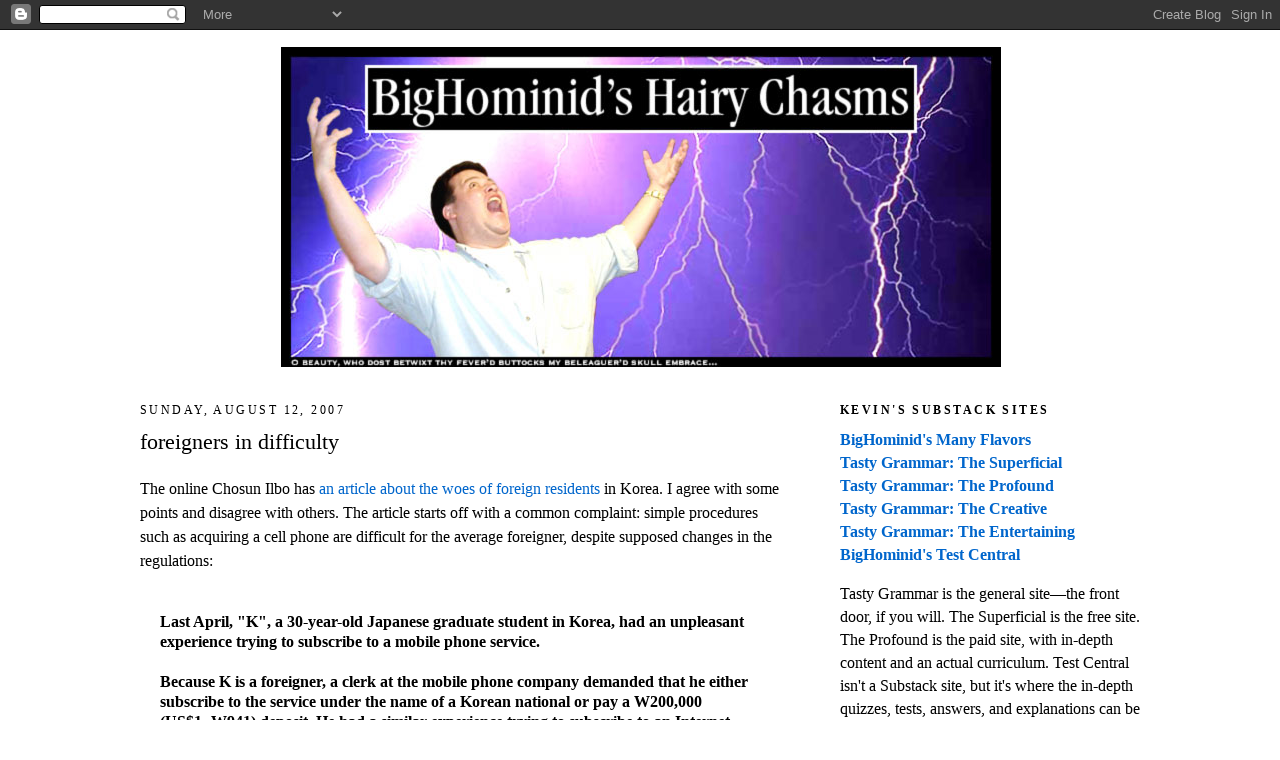

--- FILE ---
content_type: text/html; charset=UTF-8
request_url: https://bighominid.blogspot.com/b/stats?style=BLACK_TRANSPARENT&timeRange=ALL_TIME&token=APq4FmB6_LqpzA7-SUi_-okZCsGJoEsekBVMp6h4wT8Cnp1dq0-PRgtKPiJqK0s6WyxZIxMnMrMfWA5mt-39LImavxptZwVuJQ
body_size: -8
content:
{"total":11657977,"sparklineOptions":{"backgroundColor":{"fillOpacity":0.1,"fill":"#000000"},"series":[{"areaOpacity":0.3,"color":"#202020"}]},"sparklineData":[[0,45],[1,16],[2,12],[3,14],[4,23],[5,14],[6,11],[7,13],[8,17],[9,23],[10,14],[11,13],[12,12],[13,11],[14,14],[15,93],[16,50],[17,92],[18,22],[19,67],[20,16],[21,29],[22,42],[23,53],[24,35],[25,34],[26,29],[27,100],[28,31],[29,26]],"nextTickMs":128571}